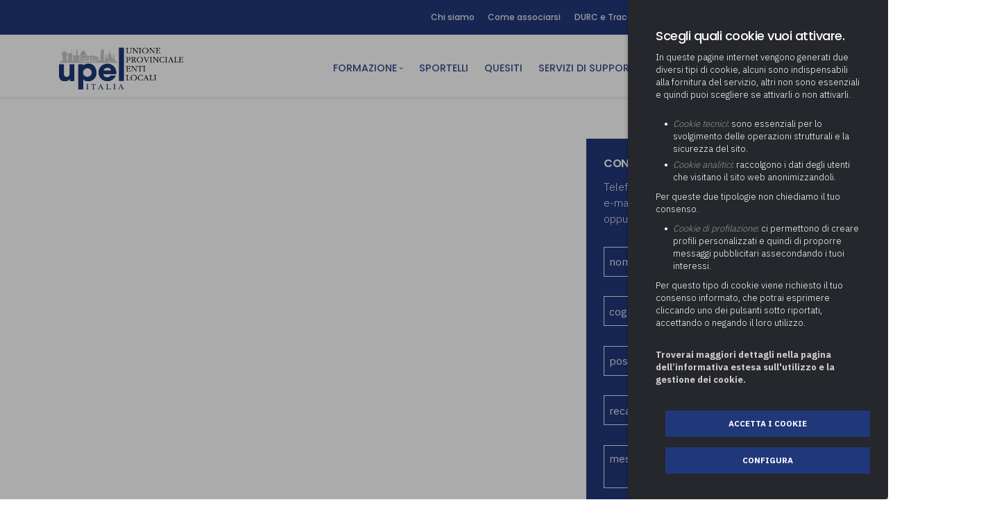

--- FILE ---
content_type: text/html; charset=UTF-8
request_url: https://upel.va.it/it/notizie/in-evidenza/
body_size: 7139
content:
<!doctype html>
<html lang="it">
    <head>
	<!-- Google Tag Manager -->
	<script>(function(w,d,s,l,i){w[l]=w[l]||[];w[l].push({'gtm.start':
	new Date().getTime(),event:'gtm.js'});var f=d.getElementsByTagName(s)[0],
	j=d.createElement(s),dl=l!='dataLayer'?'&l='+l:'';j.async=true;j.src=
	'https://www.googletagmanager.com/gtm.js?id='+i+dl;f.parentNode.insertBefore(j,f);
	})(window,document,'script','dataLayer','GTM-PPBRN88');</script>
	<!-- End Google Tag Manager -->
        <meta charset="utf-8">
        <title> - UPEL Italia</title>
        <meta name="viewport" content="width=device-width, initial-scale=1.0">
        <meta name="description" content="">
		<meta name='robots' content='index, follow, max-image-preview:large, max-snippet:-1, max-video-preview:-1' />
		<link rel="canonical" href="https://upel.va.it/it/notizie/in-evidenza/" />
		<meta property="og:locale" content="it_IT" />
		<meta property="og:title" content=" - UPEL Italia" />
		<meta property="og:url" content="https://upel.va.it/it/notizie/in-evidenza/" />
		<meta property="og:site_name" content="UPEL Italia" />
		<meta property="og:image" content="https://upel.va.it/media/">
		<meta property="og:image:type" content="image/jpeg">
		<!--<meta property="og:image:secure_url" content="https://upel.va.it/wp-content/uploads/2022/06/upel-come-associarsi.jpg">-->
		<!--<meta property="og:image:width" content="1350"><meta property="og:image:height" content="650">
		<meta property="og:image:alt" content="upel-come-associarsi">
		
		<meta property="og:description" content="Home">-->
		<meta property="og:type" content="article">
		<meta property="og:locale" content="it_IT">
		<meta property="og:site_name" content="UPEL Italia">
		<meta property="og:title" content=" - UPEL Italia">
		<meta property="og:url" content="https://upel.va.it/it/notizie/in-evidenza/">
		<!--<meta property="og:updated_time" content="2023-12-13T09:43:23+01:00">-->
		<meta name="twitter:card" content="summary_large_image" />
		<!--<script type="application/ld+json" class="yoast-schema-graph">{"@context":"https://schema.org","@graph":[{"@type":"WebPage","@id":"https://upel.va.it/","url":"https://upel.va.it/","name":"UPEL Italia: Unione Provinciale Enti Locali","isPartOf":{"@id":"https://upel.va.it/#website"},"about":{"@id":"https://upel.va.it/#organization"},"primaryImageOfPage":{"@id":"https://upel.va.it/#primaryimage"},"image":{"@id":"https://upel.va.it/#primaryimage"},"thumbnailUrl":"https://upel.va.it/wp-content/uploads/2022/06/upel-come-associarsi.jpg","datePublished":"2021-03-24T08:04:52+00:00","dateModified":"2023-12-13T08:43:23+00:00","description":"Unione Provinciale Enti Locali, associazione che supporta le amministrazioni locali con risorse e servizi dedicati. Nata a Varese, oggi attiva in tutta Italia.","breadcrumb":{"@id":"https://upel.va.it/#breadcrumb"},"inLanguage":"it-IT","potentialAction":[{"@type":"ReadAction","target":["https://upel.va.it/"]}]},{"@type":"ImageObject","inLanguage":"it-IT","@id":"https://upel.va.it/#primaryimage","url":"https://upel.va.it/wp-content/uploads/2022/06/upel-come-associarsi.jpg","contentUrl":"https://upel.va.it/wp-content/uploads/2022/06/upel-come-associarsi.jpg","width":1350,"height":650},{"@type":"BreadcrumbList","@id":"https://upel.va.it/#breadcrumb","itemListElement":[{"@type":"ListItem","position":1,"name":"Home"}]},{"@type":"WebSite","@id":"https://upel.va.it/#website","url":"https://upel.va.it/","name":"UPEL Italia","description":"Unione Provinciale Enti Locali","publisher":{"@id":"https://upel.va.it/#organization"},"potentialAction":[{"@type":"SearchAction","target":{"@type":"EntryPoint","urlTemplate":"https://upel.va.it/?s={search_term_string}"},"query-input":"required name=search_term_string"}],"inLanguage":"it-IT"},{"@type":"Organization","@id":"https://upel.va.it/#organization","name":"UPEL Italia","url":"https://upel.va.it/","logo":{"@type":"ImageObject","inLanguage":"it-IT","@id":"https://upel.va.it/#/schema/logo/image/","url":"https://upel.va.it/wp-content/uploads/2021/04/logo-upel-italia.png","contentUrl":"https://upel.va.it/wp-content/uploads/2021/04/logo-upel-italia.png","width":662,"height":228,"caption":"UPEL Italia"},"image":{"@id":"https://upel.va.it/#/schema/logo/image/"}}]}</script>-->
	
		<link rel="icon" href="https://upel.va.it/wp-content/uploads/2021/04/cropped-favicon-upel-italia-32x32.png" sizes="32x32" />
		<link rel="icon" href="https://upel.va.it/wp-content/uploads/2021/04/cropped-favicon-upel-italia-192x192.png" sizes="192x192" />
		<link rel="apple-touch-icon" href="https://upel.va.it/wp-content/uploads/2021/04/cropped-favicon-upel-italia-180x180.png" />
		<link rel="preconnect" href="https://fonts.googleapis.com">
		<link rel="preconnect" href="https://fonts.gstatic.com" crossorigin>
		<link href="https://fonts.googleapis.com/css2?family=IBM+Plex+Sans:wght@100;200;300;400;500;600;700&family=Poppins:wght@100;200;300;400;500;600;700;800;900&display=swap" rel="stylesheet"> 
		<link href="https://fonts.googleapis.com/icon?family=Material+Icons" rel="stylesheet">
		<link href="/css/bootstrap.css" rel="stylesheet" type="text/css" media="all" />
        <link href="/css/stack-interface.css" rel="stylesheet" type="text/css" media="all" />
        <link href="/css/socicon.css" rel="stylesheet" type="text/css" media="all" />
        <link href="/css/lightbox.min.css" rel="stylesheet" type="text/css" media="all" />
        <link href="/css/flickity.css" rel="stylesheet" type="text/css" media="all" />
        <link href="/css/iconsmind.css" rel="stylesheet" type="text/css" media="all" />
        <link href="/css/jquery.steps.css" rel="stylesheet" type="text/css" media="all" />
        <link href="/css/theme.css" rel="stylesheet" type="text/css" media="all" />
        <link href="/css/custom.css" rel="stylesheet" type="text/css" media="all" />
		<link rel="stylesheet" href="/GDPR/jquery.ihavecookies.css">
        <!--
		<style>
		'IBM Plex Sans', 'Poppins'
		</style>
		-->

    </head>
    <body class="">
	
	<!-- Google Tag Manager (noscript) -->
	<noscript><iframe src="https://www.googletagmanager.com/ns.html?id=GTM-PPBRN88"
	height="0" width="0" style="display:none;visibility:hidden"></iframe></noscript>
	<!-- End Google Tag Manager (noscript) -->
	
        <a id="start"></a>
		
		
		
		
		<section class="bar bar-3 bar--sm bg--primary">
            <div class="container">
                <div class="row">
                   
                    <div class="col-lg-12 text-right text-left-xs text-left-sm">
                        <div class="bar__module">
                            <ul class="menu-horizontal">
								
											<li>
												<a href="/it/chi-siamo/"> 
												Chi siamo												</a>
											</li>
													
											<li>
												<a href="/it/come-associarsi/"> 
												Come associarsi												</a>
											</li>
													
											<li>
												<a href="/it/durc-e-tracciabilita/"> 
												DURC e Tracciabilità												</a>
											</li>
													
											<li>
												<a href="/it/contatti/"> 
												Contatti												</a>
											</li>
																							<li><a href="https://newsletter.upel.va.it/" target="_blank">Newsletter</a></li>
											
							<li style="width:20px;"><i class="material-icons  icon--xs" style="font-size: 1.6em; position: absolute;  margin-top: -15px;  margin-left: -15px;">search</i></li>
							<li style="width:20px;"><a class="socicon socicon-youtube icon icon--xs"  style="font-size: 1.6em; position: absolute;  margin-top: -15px;  margin-left: -15px;" href="https://www.youtube.com/c/UPELUnioneProvincialeEntiLocali" target="_blank"></a></li>
                                
                            </ul>
                        </div>
                    </div>
                </div>
                <!--end of row-->
            </div>
            <!--end of container-->
        </section>
		
		
		
		
		
        <div class="nav-container ">
            <div class="bar bar--sm visible-xs">
                <div class="container">
                    <div class="row">
                        <div class="col-6 col-md-6">
                            <a href="/">
                                <img class="logo logo-light" alt="logo" src="/img/logo.png" />
								<img class="logo logo-dark" alt="logo" src="/img/logo.png" />
                            </a>
                        </div>
                        <div class="col-6 col-md-6 text-right">
                            <a href="#" class="hamburger-toggle" data-toggle-class="#menu1;hidden-xs">
                                <i class="icon icon--sm stack-interface stack-menu"></i>
                            </a>
                        </div>
                    </div>
                    <!--end of row-->
                </div>
                <!--end of container-->
            </div>
            <!--end bar-->
            <nav id="menu1" class="bar bar--sm bar-1 hidden-xs">
                <div class="container">
                    <div class="row">
                        <div class="col-lg-3 col-md-3 hidden-xs">
                            <div class="bar__module">
                                <a href="/">
                                    <img class="logo logo-dark" alt="logo" src="/img/logo.png" />
                                    <img class="logo logo-light" alt="logo" src="/img/logo.png" />
                                </a>
                            </div>
                            <!--end module-->
                        </div>
                        <div class="col-lg-9 col-md-9 text-right text-left-xs text-left-sm">
                            <div class="bar__module">
                                <ul class="menu-horizontal text-left">
                                    	
							
											
										<li class="dropdown">
                                        <span class="dropdown__trigger" href="/it/formazione-enti-locali/">Formazione</span>
                                        <div class="dropdown__container">
                                            <div class="container">
                                                <div class="row">
                                                    <div class="dropdown__content col-lg-3 col-md-4">
                                                        <ul class="menu-vertical">
                                                            															<li>
                                                                <a href="/it/webinar-live">FAD sincrona (in diretta)</a>
                                                             </li>
																														<li>
                                                                <a href="/it/fad-asincrona">FAD asincrona (e-learning)</a>
                                                             </li>
																														<li>
                                                                <a href="/it/formazione-obbligatoria">Formazione obbligatoria</a>
                                                             </li>
																														<li>
                                                                <a href="/it/formazione-in-aula">Formazione in aula</a>
                                                             </li>
																														<li>
                                                                <a href="/it/formazione-in-house">Formazione in house</a>
                                                             </li>
																														<li>
                                                                <a href="/it/piano-formativo-gratuito-associati">Piano formativo gratuito associati</a>
                                                             </li>
																														<li>
                                                                <a href="/it/archivio-formazione">Archivio Formazione</a>
                                                             </li>
																													</ul>
													</div>
												</div>
											</div>
										</li>	
											
													
											<li>
												<a href="/it/sportelli/"> 
												Sportelli												</a>
											</li>
													
											<li>
												<a href="/it/quesiti/"> 
												Quesiti												</a>
											</li>
													
							
											
										<li class="dropdown">
                                        <span class="dropdown__trigger" href="/it/servizi-a-supporto-degli-enti/">Servizi di Supporto</span>
                                        <div class="dropdown__container">
                                            <div class="container">
                                                <div class="row">
                                                    <div class="dropdown__content col-lg-3 col-md-4">
                                                        <ul class="menu-vertical">
                                                            															<li class="dropdown">
                                                                <span class="dropdown__trigger">Area Amministrativa</span>
                                                                <div class="dropdown__container">
                                                                    <div class="container">
                                                                        <div class="row">
                                                                            <div class="dropdown__content col-lg-3 col-md-4">
                                                                                <ul class="menu-vertical">
																				                                                                                    <li>
																						<a href="/it/servizi-a-supporto-degli-enti/determinazione-fondo-risorse-decentrate">Determinazione fondo risorse decentrate</a>
																					</li>
																				                                                                                    <li>
																						<a href="/it/servizi-a-supporto-degli-enti/pratiche-previdenziali">Pratiche previdenziali</a>
																					</li>
																				                                                                                    <li>
																						<a href="/it/servizi-a-supporto-degli-enti/gestione-paghe">Prima assistenza e tutoraggio ai comuni per l’attivazione di operazioni di PPP (Partenariato Pubblico Privato)</a>
																					</li>
																				                                                                                    <li>
																						<a href="/it/servizi-a-supporto-degli-enti/supporto-societa-partecipate">Società e organismi partecipati: tutoraggio agli adempimenti degli enti locali</a>
																					</li>
																				                                                                                </ul>
                                                                            </div>
                                                                            <!--end dropdown content-->
                                                                        </div>
                                                                        <!--end row-->
                                                                    </div>
                                                                </div>
                                                                <!--end dropdown container-->
                                                            </li>
																														<li class="dropdown">
                                                                <span class="dropdown__trigger">Area Digitale</span>
                                                                <div class="dropdown__container">
                                                                    <div class="container">
                                                                        <div class="row">
                                                                            <div class="dropdown__content col-lg-3 col-md-4">
                                                                                <ul class="menu-vertical">
																				                                                                                    <li>
																						<a href="/it/servizi-a-supporto-degli-enti/adeguamento-del-sistema-di-gestione-documentale-alle-nuove-linee-guida-sul-documento-informatico">Adeguamento del sistema di gestione documentale alle nuove linee guida sul documento informatico</a>
																					</li>
																				                                                                                    <li>
																						<a href="/it/servizi-a-supporto-degli-enti/supporto-responsabile-della-protezione-dei-dati-rpd">Supporto Responsabile della Protezione dei Dati (RPD, altrimenti denominato Data Protection Officer, DPO)</a>
																					</li>
																				                                                                                    <li>
																						<a href="/it/servizi-a-supporto-degli-enti/supporto-transizione-al-digitale">Supporto transizione al digitale</a>
																					</li>
																				                                                                                </ul>
                                                                            </div>
                                                                            <!--end dropdown content-->
                                                                        </div>
                                                                        <!--end row-->
                                                                    </div>
                                                                </div>
                                                                <!--end dropdown container-->
                                                            </li>
																														<li class="dropdown">
                                                                <span class="dropdown__trigger">Area Finanziaria</span>
                                                                <div class="dropdown__container">
                                                                    <div class="container">
                                                                        <div class="row">
                                                                            <div class="dropdown__content col-lg-3 col-md-4">
                                                                                <ul class="menu-vertical">
																				                                                                                    <li>
																						<a href="/it/servizi-a-supporto-degli-enti/gestione-iva">Gestione IVA</a>
																					</li>
																				                                                                                    <li>
																						<a href="/it/servizi-a-supporto-degli-enti/gestione-irap">Gestione IRAP</a>
																					</li>
																				                                                                                    <li>
																						<a href="/it/servizi-a-supporto-degli-enti/servizio-supporto-bilancio-consolidato">Redazione del Bilancio Consolidato</a>
																					</li>
																				                                                                                    <li>
																						<a href="/it/servizi-a-supporto-degli-enti/relazione-di-fine-ed-inizio-mandato">Relazione di fine e inizio mandato</a>
																					</li>
																				                                                                                    <li>
																						<a href="/it/servizi-a-supporto-degli-enti/supporto-alla-predisposizione-delle-predisposizioni-tariffarie-pef)-2024-2025-secondo-i-criteri-del-metodo-tariffario-rifiuti-per-il-secondo-periodo-regolatorio-mtr-2)">Supporto alla predisposizione del Piano Economico-Finanziario (PEF) 2026-2029 secondo i criteri del Metodo Tariffario Rifiuti per il terzo periodo regolatorio (MTR-3)</a>
																					</li>
																				                                                                                    <li>
																						<a href="/it/servizi-a-supporto-degli-enti/supporto-predisposizione-rendicontazione-spesa-sociale-asili-nido-trasporto-alunni-con-disabilita">Supporto operativo predisposizione e rendicontazione risorse per i servizi sociali (SOC25), asili nido (NID25), trasporto studenti con disabilità (DIS25) e assistenza all’autonomia e alla comunicazione personale degli alunni con disabilità (FAD 25)</a>
																					</li>
																				                                                                                    <li>
																						<a href="/it/servizi-a-supporto-degli-enti/validazione-piano-economico-finanziario-pef)-servizio-gestione-rifiuti-aggiornamento-biennale-2024-2025">Supporto specialistico di assistenza tecnico economica per la validazione del PEF 2026-2029 del servizio rifiuti,  ai sensi della deliberazione ARERA n. 397/2025/r/rif  (MTR-3)</a>
																					</li>
																				                                                                                </ul>
                                                                            </div>
                                                                            <!--end dropdown content-->
                                                                        </div>
                                                                        <!--end row-->
                                                                    </div>
                                                                </div>
                                                                <!--end dropdown container-->
                                                            </li>
																														<li class="dropdown">
                                                                <span class="dropdown__trigger">Area Tecnica</span>
                                                                <div class="dropdown__container">
                                                                    <div class="container">
                                                                        <div class="row">
                                                                            <div class="dropdown__content col-lg-3 col-md-4">
                                                                                <ul class="menu-vertical">
																				                                                                                    <li>
																						<a href="/it/servizi-a-supporto-degli-enti/attivita-di-supporto-gare">Attività di supporto Gare</a>
																					</li>
																				                                                                                    <li>
																						<a href="/it/servizi-a-supporto-degli-enti/controllo-pratiche-energetiche">Controllo Pratiche Energetiche (ex Legge 10/91)</a>
																					</li>
																				                                                                                    <li>
																						<a href="/it/servizi-a-supporto-degli-enti/controllo-pratiche-sismiche">Controllo Pratiche Sismiche</a>
																					</li>
																				                                                                                </ul>
                                                                            </div>
                                                                            <!--end dropdown content-->
                                                                        </div>
                                                                        <!--end row-->
                                                                    </div>
                                                                </div>
                                                                <!--end dropdown container-->
                                                            </li>
																														<li>
                                                                <a href="/it/servizi-a-supporto-degli-enti/affitto-sale-convegni">Affitto sale convegni</a>
                                                             </li>
															 														</ul>
													</div>
												</div>
											</div>
										</li>	
											
													
											<li>
												<a href="/it/cultura/"> 
												Cultura												</a>
											</li>
																								
											<li style="padding-left:30px"><div class=" modal-instance"><a href="" class="modal-trigger" style="color:#20377a"><i class="material-icons" style="position:absolute; margin-left:-30px;">person</i> AREA RISERVATA</a>								<div class="modal-container">
                                            <div class="modal-content section-modal">
                                                <section class="unpad ">
                                                    <div class="container">
                                                        <div class="row justify-content-center">
                                                            <div class="col-md-6">
                                                                <div class="boxed boxed--lg bg--white text-center feature">
                                                                    <div class="modal-close modal-close-cross"></div>
                                                                    <img src="/img/logoUpel_PLUS.png" style="width:60%">
                                                                 
                                                                    <div class="feature__body">
                                                                        <form method="POST">
                                                                            <div class="row">
                                                                                <div class="col-md-12">
                                                                                    <input type="text" placeholder="Email" name="data[Login][username]" />
                                                                                </div>
                                                                                <div class="col-md-12">
                                                                                    <input type="password" placeholder="Password"  name="data[Login][password]" autocomplete="off"/>
                                                                                </div>
                                                                                <div class="col-md-12">
                                                                                    <button class="btn btn--primary type--uppercase" type="submit">Accedi</button>
                                                                                </div>
                                                                            </div>
                                                                            <!--end of row-->
                                                                        </form>
                                                                        <span class="type--fine-print block">Non hai un account?
                                                                            <a href="/it/area-riservata">Registrati qui</a>
                                                                        </span>
                                                                        <span class="type--fine-print block">Hai dimenticato la Password?
                                                                            <a href="/it/recupera-password">Recupera la Password</a>
                                                                        </span>
                                                                    </div>
                                                                </div>
                                                            </div>
                                                        </div>
                                                        <!--end of row-->
                                                    </div>
                                                    <!--end of container-->
                                                </section>
                                            </div>
                                        </div></div></li>																			
								</ul>
						
								
								
                            </div>
                           
                        </div>
                    </div>
                    <!--end of row-->
                </div>
                <!--end of container-->
            </nav>
            <!--end bar-->
        </div>
        <div class="main-container">
			
									
			<section class="feature-large ">
                <div class="container">
                    <div class="row">
						<div class="col-md-3">
                           <br>
                        </div>
					</div>
					<div class="row">
                        <div class="col-md-8 col-lg-8">
                            <div class="servizio">
                                <h2 style="text-transform:uppercase"></h2>
								                                                            </div>
							
							
							
                        </div>
						<div class="col-md-4 col-lg-4">
							
							
							
							<form method="POST" name="form_contatti" id="form_contatti">
<div class="bg--dark padding10">
							<h4>CONTATTA LO STAFF UPEL</h4>
							<P>Telefono 0332 2870 64<br>
								e-mail upel@upel.va.it<br>
								oppure attraverso il seguente form:</p>
							<p><input type="text" name="nome" placeholder="nome*" required></p>
							<p><input type="text" name="cognome" placeholder="cognome*" required></p>
							<p><input type="email" name="email" placeholder="posta elettronica*" required></p>
							<p><input type="text" name="telefono" placeholder="recapito telefonico*" required></p>
							<p><textarea name="messaggio" required>messaggio</textarea></p>
							<p><div class="input-checkbox">
	<input id="checkbox" type="checkbox" name="agree" required />
	<label for="checkbox"></label>
</div>
Dichiaro di aver letto e accettato la
Privacy Policy di questo sito e acconsento al
trattamento dei dati personali ai sensi
dell’art. 13 del D.Lgs. N.196 del 30 Giugno
2003 (Codice in materia di protezione dei
dati personali)</p>
<p><input type="submit" name="invia" value="invia" class="btn btn--primary"></p>
							
							</div>
							<div id="result_contatti" style="padding-top:20px;"></div>
<form>						</div>
                    </div>
                    <!--end of row-->
                </div>
                <!--end of container-->
            </section>
            
            
            
			<footer class="text-center-xs space--xs bg--dark ">
                <div class="container">
                    <div class="row">
                        <div class="col-md-7">
                            <ul class="list-inline">
                                <li>
                                    <a href="/it/chi-siamo">
                                        <span class="h6 type--uppercase">Chi Siamo</span>
                                    </a>
                                </li>
                                <li>
                                    <a href="/it/contatti">
                                        <span class="h6 type--uppercase">Contatti</span>
                                    </a>
                                </li>
                                <li>
                                    <a href="https://newsletter.upel.va.it/" target="_blank">
                                        <span class="h6 type--uppercase">Newsletter</span>
                                    </a>
                                </li>
								<li>
                                    <a href="/it/privacy-policy">
                                        <span class="h6 type--uppercase">Privacy Policy</span>
                                    </a>
                                </li>
                            </ul>
                        </div>
                        <div class="col-md-5 text-right text-center-xs">
                            <ul class="social-list list-inline list--hover">
                                
                                
                                <li>
                                    <a href="https://www.facebook.com/Upelitalia/">
                                        <i class="socicon socicon-facebook icon icon--xs"></i>
                                    </a>
                                </li>
                                <li>
                                    <a href="https://www.linkedin.com/company/upel-italia/">
                                        <i class="socicon socicon-linkedin icon icon--xs"></i>
                                    </a>
                                </li>
								
								<li>
                                    <a href="https://www.youtube.com/c/UPELUnioneProvincialeEntiLocali">
                                        <i class="socicon socicon-youtube icon icon--xs"></i>
                                    </a>
                                </li>
								
								<li>
                                    <a href="https://twitter.com/Upelitalia">
                                        <i class="socicon socicon-twitter icon icon--xs"></i>
                                    </a>
                                </li>
								
								
                            </ul>
                        </div>
                    </div>
                    <!--end of row-->
                    <div class="row" style="margin-top:40px;">
                        <div class="col-md-12">
                            <span class="type--fine-print">&copy;
                                <span class="update-year"></span> UPEL Unione Provinciale Enti Locali - C.F. 80009680127 - P.IVA 03452510120 - Reg. Pers. Giuridica n° 431 Trib. Varese<br>
Ente iscritto all'albo degli operatori accreditati per la formazione della Regione Lombardia, ai sensi della d.g.r. n. 6696 del 18/07/2022 e decreti attuativi, con n. 1360 del 05/07/2023</span>
                            
                        </div>
                        
                    </div>
                    <!--end of row-->
                </div>
                <!--end of container-->
            </footer>
			

			
			
        </div>
		
		
		
		
        <!--<div class="loader"></div>-->
        <a class="back-to-top inner-link" href="#start" data-scroll-class="100vh:active">
            <i class="stack-interface stack-up-open-big"></i>
        </a>
        <script src="/js/jquery-3.1.1.min.js"></script>
        <script src="/js/flickity.min.js"></script>
        <script src="/js/easypiechart.min.js"></script>
        <script src="/js/parallax.js"></script>
        <script src="/js/typed.min.js"></script>
        <script src="/js/datepicker.js"></script>
        <script src="/js/isotope.min.js"></script>
        <script src="/js/ytplayer.min.js"></script>
        <script src="/js/lightbox.min.js"></script>
        <script src="/js/granim.min.js"></script>
        <script src="/js/jquery.steps.min.js"></script>
        <script src="/js/countdown.min.js"></script>
        <script src="/js/twitterfetcher.min.js"></script>
        <script src="/js/spectragram.min.js"></script>
        <script src="/js/smooth-scroll.min.js"></script>
        <script src="/js/scripts.js"></script>
		
<script>
$( "#predisposto" ).on( "change", function() {
  var value=$(this).val();
  
  $(".hide").hide();
  $(".req").prop("required", false);
  if(value==1)
  {
	$("#opt1").show();
	$(".req").prop("required", true);
  }
  else if(value==2)
  {
	$("#opt2").show();  
  }
} );

///questo manda in ajax
$(function(){
        $("#iscriviti").submit(function(event){
            event.preventDefault();
			$("#rolla").html('<div style="text-align:center"><img src="/img/loading.gif" style="width:40px;"></div>');
            $.ajax({
                    data: new FormData(this),
					processData: false,
					contentType: false,
					url:'/ajax/iscrivi.php',
                    type:'POST',
                    success:function(result){
                        $("#rolla").html(result);

                    }

            });
        });
    });

//iscrivi azienda
$(function(){
        $("#iscriviti_azienda").submit(function(event){
            event.preventDefault();
			$("#rolla").html('<div style="text-align:center"><img src="/img/loading.gif" style="width:40px;"></div>');
            $.ajax({
                    data: new FormData(this),
					processData: false,
					contentType: false,
					url:'/ajax/iscrivi_azienda.php',
                    type:'POST',
                    success:function(result){
                        $("#rolla").html(result);

                    }

            });
        });
    });	
	
///registrazione
$(function(){
        $("#registra_utente").submit(function(event){
            event.preventDefault();
			
			//$("#nascondiregistra").hide();
			
			//$("#step1").html('<div style="text-align:center"><img src="/img/loading.gif" style="width:40px;"></div>');	
            $.ajax({
                    url:'/ajax/registrati.php',
                    type:'POST',
                    data:$(this).serialize(),
                    success:function(result){
                        $("#step1").html(result);

                    }

            });
        });
    });
$(document).on('change', '#tipo_utente_registrazione', function() {	
  //var value=$(this).val();
  
  
  
  //$("#step2").html('<div style="text-align:center"><img src="/img/loading.gif" style="width:40px;"></div>');
			$.ajax({
                    url:'/ajax/tipo_utente.php',
                    type:'POST',
                    data:$(this).serialize(),
                    success:function(result){
                        $("#step2").html(result);

                    }

            });
} );

///invia_quesito
$(function(){
        $("#invia_quesito").submit(function(event){
            event.preventDefault();
			$("#result").html('<div style="text-align:center"><img src="/img/loading.gif" style="width:40px;"></div>');
            $.ajax({

					data: new FormData(this),
					processData: false,
					contentType: false,
					url:'/ajax/quesito.php',
                    type:'POST',
                    success:function(result){
                        $("#result").html(result);

                    }

            });
        });
    });
	
///recupera password
$(function(){
        $("#recupera_password").submit(function(event){
            event.preventDefault();
			$("#step1").html('<div style="text-align:center"><img src="/img/loading.gif" style="width:40px;"></div>');
            $.ajax({
                    url:'/ajax/recupera_password.php',
                    type:'POST',
                    data:$(this).serialize(),
                    success:function(result){
                        $("#step1").html(result);

                    }

            });
        });
    });	
	
///invia_sportello
$(function(){
        $(".iscrizione_sportello").submit(function(event){
            event.preventDefault();
			var id=$(this).attr("id");
			//$("#" + id).html('<div style="text-align:center"><img src="/img/loading.gif" style="width:40px;"></div>');
            $.ajax({
                    //dataType: "JSON",
					data: new FormData(this),
					processData: false,
					contentType: false,
					url:'/ajax/sportello.php',
                    type:'POST',
                    success:function(result){
                        $("#" + id).html(result);
                    }

            });
        });
    });
/// chi siamo enti associati
$(document).on('change', '#ente_associato', function() {	
  var value=$(this).val();
  
			$.ajax({
                    url:'/ajax/elenco_enti.php',
                    type:'POST',
                    data:$(this).serialize(),
                    success:function(result){
                        $("#result_ente").html(result);

                    }

            });
} );
/// chi siamo bilanci
$(document).on('change', '#anno_bilanci', function() {	
  var value=$(this).val();
  
			$.ajax({
                    url:'/ajax/elenco_bilanci.php',
                    type:'POST',
                    data:$(this).serialize(),
                    success:function(result){
                        $("#result_bilancio").html(result);

                    }

            });
} );

///form contatti
$(function(){
        $("#form_contatti").submit(function(event){
            event.preventDefault();
			$("#result_contatti").html('<div style="text-align:center"><img src="/img/loading.gif" style="width:40px;"></div>');	
            $.ajax({
                    url:'/ajax/contatti.php',
                    type:'POST',
                    data:$(this).serialize(),
                    success:function(result){
                        $("#result_contatti").html(result);

                    }

            });
        });
    });
///form miei dati
$(function(){
        $("#miei_dati").submit(function(event){
            event.preventDefault();
			$("#step1").html('<div style="text-align:center"><img src="/img/loading.gif" style="width:40px;"></div>');
            $.ajax({
                    url:'/ajax/cambia_password.php',
                    type:'POST',
                    data:$(this).serialize(),
                    success:function(result){
                        $("#step1").html(result);

                    }

            });
        });
    });
</script>
	
	<script src="/GDPR/jquery.ihavecookies.js"></script>
	<script src="/GDPR/GDPR.js.php"></script>
		
		
    </body>
</html>


--- FILE ---
content_type: text/html; charset=UTF-8
request_url: https://upel.va.it/GDPR/GDPR.js.php
body_size: 1515
content:
var GDPR = 'https://www.upel.va.it/it/privacy-policy';
	var GDPR_TITLE = 'Scegli quali cookie vuoi attivare.';
	var GDPR_MESSAGGE = "In queste pagine internet vengono generati due diversi tipi di cookie, alcuni sono indispensabili alla fornitura del servizio, altri non sono essenziali e quindi puoi scegliere se attivarli o non attivarli."
		+ '<ul class="cookies"><li><i>Cookie tecnici</i>: sono essenziali per lo svolgimento delle operazioni strutturali e la sicurezza del sito.</li><li><i>Cookie analitici</i>: raccolgono i dati degli utenti che visitano il sito web anonimizzandoli.</li></ul>'
		+ 'Per queste due tipologie non chiediamo il tuo consenso.'
		+ '<ul class="cookies"><li><i>Cookie di profilazione</i>: ci permettono di creare profili personalizzati e quindi di proporre messaggi pubblicitari assecondando i tuoi interessi.</li></ul>'
		+ 'Per questo tipo di cookie viene richiesto il tuo consenso informato, che potrai esprimere cliccando uno dei pulsanti sotto riportati, accettando o negando il loro utilizzo.';
	var GDPR_ACCEPT = 'Accetta i cookie';
	var GDPR_MORE = "Troverai maggiori dettagli nella pagina dell’informativa estesa sull'utilizzo e la gestione dei cookie.";
	var GDPR_TYPES = 'Seleziona i cookie che desideri accettare';
	var GDPR_FIXED = 'Cookie tecnici';
	var GDPR_FIXED_DESC = 'Questi sono essenziali per il corretto funzionamento del sito web.';
	var GDPR_ANALY = 'Analytics';
	var GDPR_ANALY_DESC = 'Cookie relativi a visite al sito, tipi di browser, ecc.';
	var GDPR_ADVANCED = 'Configura';
	var GDPR_ALERT = 'Contenuto non disponibile, rivedi la configurazione dei cookie.';
	
	var GDPR_ACCEPT_ONLY = 'Accetta solo i cookie tecnici e analitici';
	var GDPR_ACCEPT_ALL = 'Accetta tutti i cookie';

	var options = {
        title: GDPR_TITLE,
        message: GDPR_MESSAGGE,
        delay: 600,
        expires: 365,
        link: GDPR,
        onAccept: function(){
            var myPreferences = $.fn.ihavecookies.cookie();
        },
        uncheckBoxes: true,
        acceptBtnLabel: GDPR_ACCEPT,
        moreInfoLabel: GDPR_MORE,
        advancedBtnLabel: GDPR_ADVANCED,
        cookieTypesTitle: GDPR_TYPES,
        fixedCookieTypeLabel: GDPR_FIXED,
        fixedCookieTypeDesc: GDPR_FIXED_DESC,
        cookieTypes: [
        	{
        		type: 'Cookie di profilazione',
        		value: 'profilazione',
        		description: 'Cookies related to marketing, e.g. newsletters, social media, etc'
        	},
        ], 
    }

    $(document).ready(function() {
    	
    	
    	if(GDPR!=window.location.href){
        	$('body').ihavecookies(options);
        	
        }


		if($.fn.ihavecookies.preference('profilazione')===false){
        	
        	$(document).find('iframe').parent().html('<a href="#" class="ihavecookiesBtn btn btn-danger" id="ihavecookiesBtn">' + GDPR_ALERT + '</a>');
        	
        	$(document).find('.popup-youtube').parent().html('<a href="#" class="ihavecookiesBtn btn btn-danger" id="ihavecookiesBtn">' + GDPR_ALERT + '</a>');
        	
        } else {
        	
        	$.each($(document).find('.coockie-check'), function(){
        		
        		if($(this).attr('src')==undefined){
        		
	        		var tt = $(this).text();
	        		var newScript = document.createElement("script");
	        		newScript.type = "text/javascript";
	        		newScript.text = tt; 
	        		$(this).after(newScript);
	        		
	        	} else {
	        		
	        		var tt = $(this).attr('src');
	        		var newScript = document.createElement("script");
	        		newScript.type = "text/javascript";
	        		newScript.src = tt; 
	        		$(this).after(newScript);
	        		
	        	}
	        	
        	});
			    	
        
        }
        
        
        $('#ihavecookiesBtn').on('click', function(){
            $('body').ihavecookies(options, 'reinit');
            return false;
        }); 
        
        
    });
    
    

--- FILE ---
content_type: text/css
request_url: https://upel.va.it/GDPR/jquery.ihavecookies.css
body_size: 995
content:
#gdpr-cookie-message {
    color: #fff;
    /*font-family: "Open Sans", Arial, sans-serif !important;*/
    font-size: 13px !important;
    line-height: 18px !important;	
    position: fixed;
    right: 0;
    bottom: 0;
    top: 0;
    max-width: 375px;
    background-color: #25272c !important;
    padding: 40px;
    border-radius: 5px;
    box-shadow: 0 6px 6px rgba(0,0,0,0.25);
    margin-left: 30px; 
	line-height: 1.2em;
    overflow: auto;
    z-index: 999999;
}

#gdpr-cookie-message p, #gdpr-cookie-message ul li {
	color: #fff;
    /*font-family: "Open Sans", Arial, sans-serif !important;*/
    font-size: 13px !important;
    line-height: 18px !important;	
	
}

ul.cookies { 
	padding-left: 20px;
	list-style: none;
	margin: 10px 0 !important;
    list-style-type: none !important;		
} 

ul.cookies li {
	display: block !important;
	width: 100% !important;
    color: #777;
    /*font-family: "Open Sans", Arial, sans-serif !important;*/
    font-size: 13px !important;
    line-height: 18px !important;	
}

ul.cookies li::before {
  content: "\2022";  /* Add content: \2022 is the CSS Code/unicode for a bullet */
  color: white; /* Change the color */
  font-weight: bold; /* If you want it to be bold */
  display: inline-block; /* Needed to add space between the bullet and the text */
  width: 1em; /* Also needed for space (tweak if needed) */
  margin-left: -1em; /* Also needed for space (tweak if needed) */
}

ul.cookies i {
  color: #999;
}

.gdpr-back {
	position: fixed;
	left: 0;
	top: 0;
	bottom: 0;
	right: 0;
	background: #00000054;
	z-index: 9999999999;
	display: block;
}


#gdpr-cookie-message h4 {
	color: #fff;
    font-size: 18px;
    font-weight: 500;
    margin-bottom: 10px;
}
#gdpr-cookie-message h5 {
	color: #fff;
    font-size: 15px;
    font-weight: 500;
    margin-bottom: 10px;
    text-transform: unset;
}

#gdpr-cookie-message p:last-child {
    margin-bottom: 0;
    text-align: center;
}
#gdpr-cookie-message li {
    width: 100%;
	display: block;
	margin: 5px;
}

#gdpr-cookie-message a {
    text-decoration: none;
    padding-bottom: 2px;
    transition: all 0.3s ease-in;
   	margin-top: 10px;
    display: block;
	color:#ccc;
}
#gdpr-cookie-message a:hover {
    color: white !important;
    transition: all 0.3s ease-in;
}
.btn-cookie { 
	padding: 5px !important;
    height: unset;
    margin: 10px 0 !important;
    width: 100%;	
}

#gdpr-cookie-message input[type="checkbox"] {
    float: none;
    margin-top: 0;
    margin-right: 5px;
}

#gdpr-cookie-accept, #gdpr-cookie-advanced, #ihavecookiesBtn {
	border-radius: 0px;
	margin: 15px 5px;
	    margin-right: 5px;
	    margin-left: 5px;
	font-size: 0.9em !important;
	min-width: 100px;
	padding: 0.8em;
	background:#20377A;
	color:#fff;
	line-height:12px;
}

/* nascondo i radio */ 

#gdpr-cookie-types {
	
	display: none;
	
}

.btn-mod-tris {
    width: 100% !important;
}

